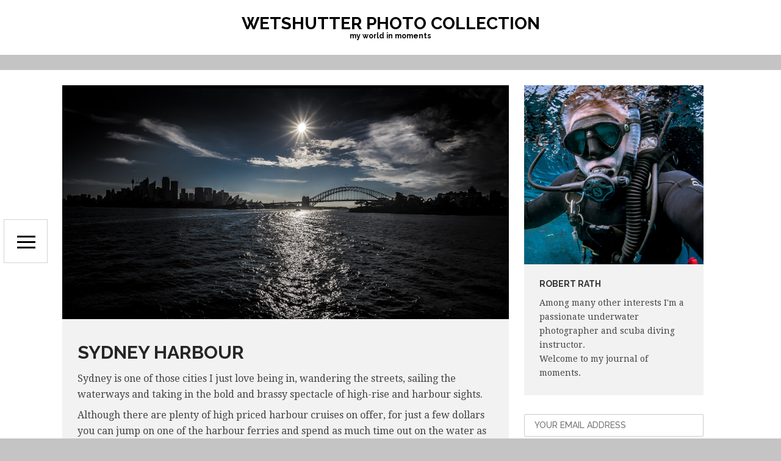

--- FILE ---
content_type: text/html; charset=UTF-8
request_url: https://wetshutter.com/?p=5786
body_size: 12194
content:
<!DOCTYPE html>
<html lang="en-AU" class="no-js">
<head>
	<meta http-equiv="X-UA-Compatible" content="IE=Edge">

	<!-- The quickest way for us to know that JavaScript is turned on --> 	<script type="text/javascript">document.documentElement.className = 'js';
		window.MSIE = false;</script>

	<meta charset="UTF-8">
	<meta name="viewport" content="initial-scale=1.0">

	<link rel="profile" href="http://gmpg.org/xfn/11">
	<link rel="pingback" href="https://wetshutter.com/xmlrpc.php">
	<!--[if lte IE 9]>
	<script type="text/javascript">window.MSIE = true;</script>
	<![endif]-->

	<title>Sydney Harbour &#8211; Wetshutter Photo Collection</title>
<meta name='robots' content='max-image-preview:large' />
	<style>img:is([sizes="auto" i], [sizes^="auto," i]) { contain-intrinsic-size: 3000px 1500px }</style>
	<link rel='dns-prefetch' href='//fonts.googleapis.com' />
<link rel="alternate" type="application/rss+xml" title="Wetshutter Photo Collection &raquo; Feed" href="https://wetshutter.com/?feed=rss2" />
<link rel="alternate" type="application/rss+xml" title="Wetshutter Photo Collection &raquo; Comments Feed" href="https://wetshutter.com/?feed=comments-rss2" />
<link rel="alternate" type="application/rss+xml" title="Wetshutter Photo Collection &raquo; Sydney Harbour Comments Feed" href="https://wetshutter.com/?feed=rss2&#038;p=5786" />
<script type="text/javascript">
/* <![CDATA[ */
window._wpemojiSettings = {"baseUrl":"https:\/\/s.w.org\/images\/core\/emoji\/16.0.1\/72x72\/","ext":".png","svgUrl":"https:\/\/s.w.org\/images\/core\/emoji\/16.0.1\/svg\/","svgExt":".svg","source":{"concatemoji":"https:\/\/wetshutter.com\/wp-includes\/js\/wp-emoji-release.min.js?ver=6.8.3"}};
/*! This file is auto-generated */
!function(s,n){var o,i,e;function c(e){try{var t={supportTests:e,timestamp:(new Date).valueOf()};sessionStorage.setItem(o,JSON.stringify(t))}catch(e){}}function p(e,t,n){e.clearRect(0,0,e.canvas.width,e.canvas.height),e.fillText(t,0,0);var t=new Uint32Array(e.getImageData(0,0,e.canvas.width,e.canvas.height).data),a=(e.clearRect(0,0,e.canvas.width,e.canvas.height),e.fillText(n,0,0),new Uint32Array(e.getImageData(0,0,e.canvas.width,e.canvas.height).data));return t.every(function(e,t){return e===a[t]})}function u(e,t){e.clearRect(0,0,e.canvas.width,e.canvas.height),e.fillText(t,0,0);for(var n=e.getImageData(16,16,1,1),a=0;a<n.data.length;a++)if(0!==n.data[a])return!1;return!0}function f(e,t,n,a){switch(t){case"flag":return n(e,"\ud83c\udff3\ufe0f\u200d\u26a7\ufe0f","\ud83c\udff3\ufe0f\u200b\u26a7\ufe0f")?!1:!n(e,"\ud83c\udde8\ud83c\uddf6","\ud83c\udde8\u200b\ud83c\uddf6")&&!n(e,"\ud83c\udff4\udb40\udc67\udb40\udc62\udb40\udc65\udb40\udc6e\udb40\udc67\udb40\udc7f","\ud83c\udff4\u200b\udb40\udc67\u200b\udb40\udc62\u200b\udb40\udc65\u200b\udb40\udc6e\u200b\udb40\udc67\u200b\udb40\udc7f");case"emoji":return!a(e,"\ud83e\udedf")}return!1}function g(e,t,n,a){var r="undefined"!=typeof WorkerGlobalScope&&self instanceof WorkerGlobalScope?new OffscreenCanvas(300,150):s.createElement("canvas"),o=r.getContext("2d",{willReadFrequently:!0}),i=(o.textBaseline="top",o.font="600 32px Arial",{});return e.forEach(function(e){i[e]=t(o,e,n,a)}),i}function t(e){var t=s.createElement("script");t.src=e,t.defer=!0,s.head.appendChild(t)}"undefined"!=typeof Promise&&(o="wpEmojiSettingsSupports",i=["flag","emoji"],n.supports={everything:!0,everythingExceptFlag:!0},e=new Promise(function(e){s.addEventListener("DOMContentLoaded",e,{once:!0})}),new Promise(function(t){var n=function(){try{var e=JSON.parse(sessionStorage.getItem(o));if("object"==typeof e&&"number"==typeof e.timestamp&&(new Date).valueOf()<e.timestamp+604800&&"object"==typeof e.supportTests)return e.supportTests}catch(e){}return null}();if(!n){if("undefined"!=typeof Worker&&"undefined"!=typeof OffscreenCanvas&&"undefined"!=typeof URL&&URL.createObjectURL&&"undefined"!=typeof Blob)try{var e="postMessage("+g.toString()+"("+[JSON.stringify(i),f.toString(),p.toString(),u.toString()].join(",")+"));",a=new Blob([e],{type:"text/javascript"}),r=new Worker(URL.createObjectURL(a),{name:"wpTestEmojiSupports"});return void(r.onmessage=function(e){c(n=e.data),r.terminate(),t(n)})}catch(e){}c(n=g(i,f,p,u))}t(n)}).then(function(e){for(var t in e)n.supports[t]=e[t],n.supports.everything=n.supports.everything&&n.supports[t],"flag"!==t&&(n.supports.everythingExceptFlag=n.supports.everythingExceptFlag&&n.supports[t]);n.supports.everythingExceptFlag=n.supports.everythingExceptFlag&&!n.supports.flag,n.DOMReady=!1,n.readyCallback=function(){n.DOMReady=!0}}).then(function(){return e}).then(function(){var e;n.supports.everything||(n.readyCallback(),(e=n.source||{}).concatemoji?t(e.concatemoji):e.wpemoji&&e.twemoji&&(t(e.twemoji),t(e.wpemoji)))}))}((window,document),window._wpemojiSettings);
/* ]]> */
</script>
<style id='wp-emoji-styles-inline-css' type='text/css'>

	img.wp-smiley, img.emoji {
		display: inline !important;
		border: none !important;
		box-shadow: none !important;
		height: 1em !important;
		width: 1em !important;
		margin: 0 0.07em !important;
		vertical-align: -0.1em !important;
		background: none !important;
		padding: 0 !important;
	}
</style>
<link rel='stylesheet' id='wp-block-library-css' href='https://wetshutter.com/wp-includes/css/dist/block-library/style.min.css?ver=6.8.3' type='text/css' media='all' />
<style id='classic-theme-styles-inline-css' type='text/css'>
/*! This file is auto-generated */
.wp-block-button__link{color:#fff;background-color:#32373c;border-radius:9999px;box-shadow:none;text-decoration:none;padding:calc(.667em + 2px) calc(1.333em + 2px);font-size:1.125em}.wp-block-file__button{background:#32373c;color:#fff;text-decoration:none}
</style>
<style id='global-styles-inline-css' type='text/css'>
:root{--wp--preset--aspect-ratio--square: 1;--wp--preset--aspect-ratio--4-3: 4/3;--wp--preset--aspect-ratio--3-4: 3/4;--wp--preset--aspect-ratio--3-2: 3/2;--wp--preset--aspect-ratio--2-3: 2/3;--wp--preset--aspect-ratio--16-9: 16/9;--wp--preset--aspect-ratio--9-16: 9/16;--wp--preset--color--black: #000000;--wp--preset--color--cyan-bluish-gray: #abb8c3;--wp--preset--color--white: #ffffff;--wp--preset--color--pale-pink: #f78da7;--wp--preset--color--vivid-red: #cf2e2e;--wp--preset--color--luminous-vivid-orange: #ff6900;--wp--preset--color--luminous-vivid-amber: #fcb900;--wp--preset--color--light-green-cyan: #7bdcb5;--wp--preset--color--vivid-green-cyan: #00d084;--wp--preset--color--pale-cyan-blue: #8ed1fc;--wp--preset--color--vivid-cyan-blue: #0693e3;--wp--preset--color--vivid-purple: #9b51e0;--wp--preset--gradient--vivid-cyan-blue-to-vivid-purple: linear-gradient(135deg,rgba(6,147,227,1) 0%,rgb(155,81,224) 100%);--wp--preset--gradient--light-green-cyan-to-vivid-green-cyan: linear-gradient(135deg,rgb(122,220,180) 0%,rgb(0,208,130) 100%);--wp--preset--gradient--luminous-vivid-amber-to-luminous-vivid-orange: linear-gradient(135deg,rgba(252,185,0,1) 0%,rgba(255,105,0,1) 100%);--wp--preset--gradient--luminous-vivid-orange-to-vivid-red: linear-gradient(135deg,rgba(255,105,0,1) 0%,rgb(207,46,46) 100%);--wp--preset--gradient--very-light-gray-to-cyan-bluish-gray: linear-gradient(135deg,rgb(238,238,238) 0%,rgb(169,184,195) 100%);--wp--preset--gradient--cool-to-warm-spectrum: linear-gradient(135deg,rgb(74,234,220) 0%,rgb(151,120,209) 20%,rgb(207,42,186) 40%,rgb(238,44,130) 60%,rgb(251,105,98) 80%,rgb(254,248,76) 100%);--wp--preset--gradient--blush-light-purple: linear-gradient(135deg,rgb(255,206,236) 0%,rgb(152,150,240) 100%);--wp--preset--gradient--blush-bordeaux: linear-gradient(135deg,rgb(254,205,165) 0%,rgb(254,45,45) 50%,rgb(107,0,62) 100%);--wp--preset--gradient--luminous-dusk: linear-gradient(135deg,rgb(255,203,112) 0%,rgb(199,81,192) 50%,rgb(65,88,208) 100%);--wp--preset--gradient--pale-ocean: linear-gradient(135deg,rgb(255,245,203) 0%,rgb(182,227,212) 50%,rgb(51,167,181) 100%);--wp--preset--gradient--electric-grass: linear-gradient(135deg,rgb(202,248,128) 0%,rgb(113,206,126) 100%);--wp--preset--gradient--midnight: linear-gradient(135deg,rgb(2,3,129) 0%,rgb(40,116,252) 100%);--wp--preset--font-size--small: 13px;--wp--preset--font-size--medium: 20px;--wp--preset--font-size--large: 36px;--wp--preset--font-size--x-large: 42px;--wp--preset--spacing--20: 0.44rem;--wp--preset--spacing--30: 0.67rem;--wp--preset--spacing--40: 1rem;--wp--preset--spacing--50: 1.5rem;--wp--preset--spacing--60: 2.25rem;--wp--preset--spacing--70: 3.38rem;--wp--preset--spacing--80: 5.06rem;--wp--preset--shadow--natural: 6px 6px 9px rgba(0, 0, 0, 0.2);--wp--preset--shadow--deep: 12px 12px 50px rgba(0, 0, 0, 0.4);--wp--preset--shadow--sharp: 6px 6px 0px rgba(0, 0, 0, 0.2);--wp--preset--shadow--outlined: 6px 6px 0px -3px rgba(255, 255, 255, 1), 6px 6px rgba(0, 0, 0, 1);--wp--preset--shadow--crisp: 6px 6px 0px rgba(0, 0, 0, 1);}:where(.is-layout-flex){gap: 0.5em;}:where(.is-layout-grid){gap: 0.5em;}body .is-layout-flex{display: flex;}.is-layout-flex{flex-wrap: wrap;align-items: center;}.is-layout-flex > :is(*, div){margin: 0;}body .is-layout-grid{display: grid;}.is-layout-grid > :is(*, div){margin: 0;}:where(.wp-block-columns.is-layout-flex){gap: 2em;}:where(.wp-block-columns.is-layout-grid){gap: 2em;}:where(.wp-block-post-template.is-layout-flex){gap: 1.25em;}:where(.wp-block-post-template.is-layout-grid){gap: 1.25em;}.has-black-color{color: var(--wp--preset--color--black) !important;}.has-cyan-bluish-gray-color{color: var(--wp--preset--color--cyan-bluish-gray) !important;}.has-white-color{color: var(--wp--preset--color--white) !important;}.has-pale-pink-color{color: var(--wp--preset--color--pale-pink) !important;}.has-vivid-red-color{color: var(--wp--preset--color--vivid-red) !important;}.has-luminous-vivid-orange-color{color: var(--wp--preset--color--luminous-vivid-orange) !important;}.has-luminous-vivid-amber-color{color: var(--wp--preset--color--luminous-vivid-amber) !important;}.has-light-green-cyan-color{color: var(--wp--preset--color--light-green-cyan) !important;}.has-vivid-green-cyan-color{color: var(--wp--preset--color--vivid-green-cyan) !important;}.has-pale-cyan-blue-color{color: var(--wp--preset--color--pale-cyan-blue) !important;}.has-vivid-cyan-blue-color{color: var(--wp--preset--color--vivid-cyan-blue) !important;}.has-vivid-purple-color{color: var(--wp--preset--color--vivid-purple) !important;}.has-black-background-color{background-color: var(--wp--preset--color--black) !important;}.has-cyan-bluish-gray-background-color{background-color: var(--wp--preset--color--cyan-bluish-gray) !important;}.has-white-background-color{background-color: var(--wp--preset--color--white) !important;}.has-pale-pink-background-color{background-color: var(--wp--preset--color--pale-pink) !important;}.has-vivid-red-background-color{background-color: var(--wp--preset--color--vivid-red) !important;}.has-luminous-vivid-orange-background-color{background-color: var(--wp--preset--color--luminous-vivid-orange) !important;}.has-luminous-vivid-amber-background-color{background-color: var(--wp--preset--color--luminous-vivid-amber) !important;}.has-light-green-cyan-background-color{background-color: var(--wp--preset--color--light-green-cyan) !important;}.has-vivid-green-cyan-background-color{background-color: var(--wp--preset--color--vivid-green-cyan) !important;}.has-pale-cyan-blue-background-color{background-color: var(--wp--preset--color--pale-cyan-blue) !important;}.has-vivid-cyan-blue-background-color{background-color: var(--wp--preset--color--vivid-cyan-blue) !important;}.has-vivid-purple-background-color{background-color: var(--wp--preset--color--vivid-purple) !important;}.has-black-border-color{border-color: var(--wp--preset--color--black) !important;}.has-cyan-bluish-gray-border-color{border-color: var(--wp--preset--color--cyan-bluish-gray) !important;}.has-white-border-color{border-color: var(--wp--preset--color--white) !important;}.has-pale-pink-border-color{border-color: var(--wp--preset--color--pale-pink) !important;}.has-vivid-red-border-color{border-color: var(--wp--preset--color--vivid-red) !important;}.has-luminous-vivid-orange-border-color{border-color: var(--wp--preset--color--luminous-vivid-orange) !important;}.has-luminous-vivid-amber-border-color{border-color: var(--wp--preset--color--luminous-vivid-amber) !important;}.has-light-green-cyan-border-color{border-color: var(--wp--preset--color--light-green-cyan) !important;}.has-vivid-green-cyan-border-color{border-color: var(--wp--preset--color--vivid-green-cyan) !important;}.has-pale-cyan-blue-border-color{border-color: var(--wp--preset--color--pale-cyan-blue) !important;}.has-vivid-cyan-blue-border-color{border-color: var(--wp--preset--color--vivid-cyan-blue) !important;}.has-vivid-purple-border-color{border-color: var(--wp--preset--color--vivid-purple) !important;}.has-vivid-cyan-blue-to-vivid-purple-gradient-background{background: var(--wp--preset--gradient--vivid-cyan-blue-to-vivid-purple) !important;}.has-light-green-cyan-to-vivid-green-cyan-gradient-background{background: var(--wp--preset--gradient--light-green-cyan-to-vivid-green-cyan) !important;}.has-luminous-vivid-amber-to-luminous-vivid-orange-gradient-background{background: var(--wp--preset--gradient--luminous-vivid-amber-to-luminous-vivid-orange) !important;}.has-luminous-vivid-orange-to-vivid-red-gradient-background{background: var(--wp--preset--gradient--luminous-vivid-orange-to-vivid-red) !important;}.has-very-light-gray-to-cyan-bluish-gray-gradient-background{background: var(--wp--preset--gradient--very-light-gray-to-cyan-bluish-gray) !important;}.has-cool-to-warm-spectrum-gradient-background{background: var(--wp--preset--gradient--cool-to-warm-spectrum) !important;}.has-blush-light-purple-gradient-background{background: var(--wp--preset--gradient--blush-light-purple) !important;}.has-blush-bordeaux-gradient-background{background: var(--wp--preset--gradient--blush-bordeaux) !important;}.has-luminous-dusk-gradient-background{background: var(--wp--preset--gradient--luminous-dusk) !important;}.has-pale-ocean-gradient-background{background: var(--wp--preset--gradient--pale-ocean) !important;}.has-electric-grass-gradient-background{background: var(--wp--preset--gradient--electric-grass) !important;}.has-midnight-gradient-background{background: var(--wp--preset--gradient--midnight) !important;}.has-small-font-size{font-size: var(--wp--preset--font-size--small) !important;}.has-medium-font-size{font-size: var(--wp--preset--font-size--medium) !important;}.has-large-font-size{font-size: var(--wp--preset--font-size--large) !important;}.has-x-large-font-size{font-size: var(--wp--preset--font-size--x-large) !important;}
:where(.wp-block-post-template.is-layout-flex){gap: 1.25em;}:where(.wp-block-post-template.is-layout-grid){gap: 1.25em;}
:where(.wp-block-columns.is-layout-flex){gap: 2em;}:where(.wp-block-columns.is-layout-grid){gap: 2em;}
:root :where(.wp-block-pullquote){font-size: 1.5em;line-height: 1.6;}
</style>
<link rel='stylesheet' id='redux-extendify-styles-css' href='https://wetshutter.com/wp-content/plugins/redux-framework/redux-core/assets/css/extendify-utilities.css?ver=4.4.10' type='text/css' media='all' />
<link rel='stylesheet' id='contact-form-7-css' href='https://wetshutter.com/wp-content/plugins/contact-form-7/includes/css/styles.css?ver=5.6.3' type='text/css' media='all' />
<link rel='stylesheet' id='responsive-lightbox-swipebox-css' href='https://wetshutter.com/wp-content/plugins/responsive-lightbox/assets/swipebox/swipebox.min.css?ver=1.5.2' type='text/css' media='all' />
<link rel='stylesheet' id='mc4wp-form-themes-css' href='https://wetshutter.com/wp-content/plugins/mailchimp-for-wp/assets/css/form-themes.css?ver=4.9.10' type='text/css' media='all' />
<link rel='stylesheet' id='wordpress-popular-posts-css-css' href='https://wetshutter.com/wp-content/plugins/wordpress-popular-posts/assets/css/wpp.css?ver=6.3.4' type='text/css' media='all' />
<link rel='stylesheet' id='village-style-css' href='https://wetshutter.com/wp-content/themes/watson/build/app.css?ver=6.8.3' type='text/css' media='all' />
<link rel='stylesheet' id='google-fonts-css' href='https://fonts.googleapis.com/css?family=Raleway%3A500%2C600%2C700%7CDroid+Serif%3A400%2C700%2C400italic%2C700italic&#038;ver=6.8.3' type='text/css' media='all' />
<style id='akismet-widget-style-inline-css' type='text/css'>

			.a-stats {
				--akismet-color-mid-green: #357b49;
				--akismet-color-white: #fff;
				--akismet-color-light-grey: #f6f7f7;

				max-width: 350px;
				width: auto;
			}

			.a-stats * {
				all: unset;
				box-sizing: border-box;
			}

			.a-stats strong {
				font-weight: 600;
			}

			.a-stats a.a-stats__link,
			.a-stats a.a-stats__link:visited,
			.a-stats a.a-stats__link:active {
				background: var(--akismet-color-mid-green);
				border: none;
				box-shadow: none;
				border-radius: 8px;
				color: var(--akismet-color-white);
				cursor: pointer;
				display: block;
				font-family: -apple-system, BlinkMacSystemFont, 'Segoe UI', 'Roboto', 'Oxygen-Sans', 'Ubuntu', 'Cantarell', 'Helvetica Neue', sans-serif;
				font-weight: 500;
				padding: 12px;
				text-align: center;
				text-decoration: none;
				transition: all 0.2s ease;
			}

			/* Extra specificity to deal with TwentyTwentyOne focus style */
			.widget .a-stats a.a-stats__link:focus {
				background: var(--akismet-color-mid-green);
				color: var(--akismet-color-white);
				text-decoration: none;
			}

			.a-stats a.a-stats__link:hover {
				filter: brightness(110%);
				box-shadow: 0 4px 12px rgba(0, 0, 0, 0.06), 0 0 2px rgba(0, 0, 0, 0.16);
			}

			.a-stats .count {
				color: var(--akismet-color-white);
				display: block;
				font-size: 1.5em;
				line-height: 1.4;
				padding: 0 13px;
				white-space: nowrap;
			}
		
</style>
<script type="text/javascript" src="https://wetshutter.com/wp-includes/js/jquery/jquery.min.js?ver=3.7.1" id="jquery-core-js"></script>
<script type="text/javascript" src="https://wetshutter.com/wp-includes/js/jquery/jquery-migrate.min.js?ver=3.4.1" id="jquery-migrate-js"></script>
<script type="text/javascript" src="https://wetshutter.com/wp-content/plugins/responsive-lightbox/assets/swipebox/jquery.swipebox.min.js?ver=1.5.2" id="responsive-lightbox-swipebox-js"></script>
<script type="text/javascript" src="https://wetshutter.com/wp-includes/js/underscore.min.js?ver=1.13.7" id="underscore-js"></script>
<script type="text/javascript" src="https://wetshutter.com/wp-content/plugins/responsive-lightbox/assets/infinitescroll/infinite-scroll.pkgd.min.js?ver=4.0.1" id="responsive-lightbox-infinite-scroll-js"></script>
<script type="text/javascript" id="responsive-lightbox-js-before">
/* <![CDATA[ */
var rlArgs = {"script":"swipebox","selector":"lightbox","customEvents":"","activeGalleries":true,"animation":true,"hideCloseButtonOnMobile":false,"removeBarsOnMobile":false,"hideBars":true,"hideBarsDelay":5000,"videoMaxWidth":1080,"useSVG":true,"loopAtEnd":false,"woocommerce_gallery":false,"ajaxurl":"https:\/\/wetshutter.com\/wp-admin\/admin-ajax.php","nonce":"774a5753d5","preview":false,"postId":5786,"scriptExtension":false};
/* ]]> */
</script>
<script type="text/javascript" src="https://wetshutter.com/wp-content/plugins/responsive-lightbox/js/front.js?ver=2.5.2" id="responsive-lightbox-js"></script>
<script type="application/json" id="wpp-json">

{"sampling_active":0,"sampling_rate":100,"ajax_url":"https:\/\/wetshutter.com\/index.php?rest_route=\/wordpress-popular-posts\/v1\/popular-posts","api_url":"https:\/\/wetshutter.com\/index.php?rest_route=\/wordpress-popular-posts","ID":5786,"token":"38bab7299c","lang":0,"debug":0}

</script>
<script type="text/javascript" src="https://wetshutter.com/wp-content/plugins/wordpress-popular-posts/assets/js/wpp.min.js?ver=6.3.4" id="wpp-js-js"></script>
<script type="text/javascript" src="https://wetshutter.com/wp-content/plugins/google-analyticator/external-tracking.min.js?ver=6.5.7" id="ga-external-tracking-js"></script>
<link rel="https://api.w.org/" href="https://wetshutter.com/index.php?rest_route=/" /><link rel="alternate" title="JSON" type="application/json" href="https://wetshutter.com/index.php?rest_route=/wp/v2/posts/5786" /><link rel="EditURI" type="application/rsd+xml" title="RSD" href="https://wetshutter.com/xmlrpc.php?rsd" />
<meta name="generator" content="WordPress 6.8.3" />
<link rel="canonical" href="https://wetshutter.com/?p=5786" />
<link rel='shortlink' href='https://wetshutter.com/?p=5786' />
<link rel="alternate" title="oEmbed (JSON)" type="application/json+oembed" href="https://wetshutter.com/index.php?rest_route=%2Foembed%2F1.0%2Fembed&#038;url=https%3A%2F%2Fwetshutter.com%2F%3Fp%3D5786" />
<meta name="generator" content="Redux 4.4.10" />            <style id="wpp-loading-animation-styles">@-webkit-keyframes bgslide{from{background-position-x:0}to{background-position-x:-200%}}@keyframes bgslide{from{background-position-x:0}to{background-position-x:-200%}}.wpp-widget-placeholder,.wpp-widget-block-placeholder,.wpp-shortcode-placeholder{margin:0 auto;width:60px;height:3px;background:#dd3737;background:linear-gradient(90deg,#dd3737 0%,#571313 10%,#dd3737 100%);background-size:200% auto;border-radius:3px;-webkit-animation:bgslide 1s infinite linear;animation:bgslide 1s infinite linear}</style>
            <style id="village-inline-styles" type="text/css"> /* Styles Generated inline from Theme Options. */ body, .site {background-color: #ffffff;} .pswp__bg {background-color: rgba(0,0,0,0.93);} .site-navigation {background-color: rgba(0,0,0,0.75);} .site-navigation.is-submenu-open {background-color: rgba(3,0,5,0.87);} .site-header {background-color: #ffffff;} .comment-respond, .hentry.post, .hentry.page, .comments-area, .service.hentry, .testimonials.hentry, .simple-image__content {background-color: #f2f2f2;} .hentry.post .entry-footer, .hentry.page .entry-footer {background-color: #ffffff;} .site-sidebar li, .hentry.hentry .entry-footer, .su-row.bordered.resized .su-column {border-color: #ffffff;} </style><style>.mc4wp-checkbox-wp-comment-form{clear:both;width:auto;display:block;position:static}.mc4wp-checkbox-wp-comment-form input{float:none;vertical-align:middle;-webkit-appearance:checkbox;width:auto;max-width:21px;margin:0 6px 0 0;padding:0;position:static;display:inline-block!important}.mc4wp-checkbox-wp-comment-form label{float:none;cursor:pointer;width:auto;margin:0 0 16px;display:block;position:static}</style><style>.mc4wp-checkbox-wp-registration-form{clear:both;width:auto;display:block;position:static}.mc4wp-checkbox-wp-registration-form input{float:none;vertical-align:middle;-webkit-appearance:checkbox;width:auto;max-width:21px;margin:0 6px 0 0;padding:0;position:static;display:inline-block!important}.mc4wp-checkbox-wp-registration-form label{float:none;cursor:pointer;width:auto;margin:0 0 16px;display:block;position:static}</style><style type="text/css">.recentcomments a{display:inline !important;padding:0 !important;margin:0 !important;}</style><style type="text/css" id="custom-background-css">
body.custom-background { background-color: #c4c4c4; }
</style>
	<!-- Google Analytics Tracking by Google Analyticator 6.5.7 -->
<script type="text/javascript">
    var analyticsFileTypes = [];
    var analyticsSnippet = 'enabled';
    var analyticsEventTracking = 'enabled';
</script>
<script type="text/javascript">
	var _gaq = _gaq || [];
  
	_gaq.push(['_setAccount', 'UA-39137603-1']);
    _gaq.push(['_addDevId', 'i9k95']); // Google Analyticator App ID with Google
	_gaq.push(['_trackPageview']);
	  (function(i,s,o,g,r,a,m){i[\'GoogleAnalyticsObject\']=r;i[r]=i[r]||function(){\n  (i[r].q=i[r].q||[]).push(arguments)},i[r].l=1*new Date();a=s.createElement(o),\n  m=s.getElementsByTagName(o)[0];a.async=1;a.src=g;m.parentNode.insertBefore(a,m)\n  })(window,document,\'script\',\'//www.google-analytics.com/analytics.js\',\'ga\');\n\n  ga(\'create\', \'UA-39137603-1\', \'wetshutter.com\');\n  ga(\'send\', \'pageview\');\n\n\n
	(function() {
		var ga = document.createElement('script'); ga.type = 'text/javascript'; ga.async = true;
		                ga.src = ('https:' == document.location.protocol ? 'https://ssl' : 'http://www') + '.google-analytics.com/ga.js';
		                var s = document.getElementsByTagName('script')[0]; s.parentNode.insertBefore(ga, s);
	})();
</script>
</head>
<body class="wp-singular post-template-default single single-post postid-5786 single-format-standard custom-background wp-theme-watson sidebar--enabled metaslider-plugin">

<a class="skip-link screen-reader-text" href="#content">Skip to content</a>

<div id="village-loading" class="site-loading__background">

	<div class="site-loading">

					<!-- BEGIN Logo -->
			<div class="site-title" style="height:px;width:px;" >
									<img src="" alt="Wetshutter Photo Collection" />
							</div>
			<!-- END Logo -->
		
					<div id="village-progress" class="site-loading__progress">
				<div id="village-progress-value" class="site-loading__value"></div>
			</div>
		
	</div>

</div>
<div id="navigation" class="site-navigation">

	<div class="site-navigation--inner">
							<div id="navigation-logo" class="navigation-logo">
				<a class="site-logo" href="https://wetshutter.com"
				   title="Wetshutter Photo Collection" rel="home">
					<img src="https://wetshutter.com/wp-content/uploads/2014/12/footer-logo.png"/>
				</a>
			</div>
				<div id="site-menu" class="menu-watson-demo-menu-container"><ul id="menu-site-menu" class="site-menu"><li id="menu-item-2708" class="menu-item menu-item-type-post_type menu-item-object-page current_page_parent menu-item-2708"><a href="https://wetshutter.com/?page_id=2705">Daily Journal</a></li>
<li id="menu-item-2707" class="menu-item menu-item-type-post_type menu-item-object-page menu-item-2707"><a href="https://wetshutter.com/?page_id=2706">Portfolio</a></li>
<li id="menu-item-2715" class="menu-item menu-item-type-post_type menu-item-object-page menu-item-2715"><a href="https://wetshutter.com/?page_id=2714">About me</a></li>
<li id="menu-item-2717" class="menu-item menu-item-type-post_type menu-item-object-page menu-item-2717"><a href="https://wetshutter.com/?page_id=2716">Contact</a></li>
</ul></div>
	</div>
</div>


<div id="nav-toggle" class="navigation-toggle">
	<i class="open icon ion-navicon"></i>
	<i class="close icon ion-android-close"></i>
</div>

<header id="header" class="site-header"  role="banner">
	<div class="site-branding">
		<h1 class="site-title ">
			<!-- BEGIN Logo -->
			<a class="site-logo" href="https://wetshutter.com"
			   title="Wetshutter Photo Collection" rel="home">
									Wetshutter Photo Collection							</a>
			<!-- END Logo -->
		</h1>
					<h2 class="site-description">my world in moments</h2>
			</div>
	<!-- .site-branding -->
</header>
<!-- #header -->








<div id="page" class="hfeed site">
	<div id="content" class="site-content">



	<div id="primary" class="content-area">
		<main id="main" class="site-main" role="main">

		
			<article id="post-5786" class="post-5786 post type-post status-publish format-standard has-post-thumbnail hentry category-uncategorized tag-boating tag-cityscape tag-ferry tag-landscape tag-manlyferry tag-skyscape tag-sydney tag-sydneyharbour tag-sydneyharbourbridge tag-sydneyoperahouse tag-travel tag-waterways">
		<img width="2048" height="1063" src="https://wetshutter.com/wp-content/uploads/2016/02/1311-_MG_9653.jpg" class="attachment-post-thumbnail size-post-thumbnail wp-post-image" alt="" decoding="async" fetchpriority="high" srcset="https://wetshutter.com/wp-content/uploads/2016/02/1311-_MG_9653.jpg 2048w, https://wetshutter.com/wp-content/uploads/2016/02/1311-_MG_9653-300x156.jpg 300w, https://wetshutter.com/wp-content/uploads/2016/02/1311-_MG_9653-768x399.jpg 768w, https://wetshutter.com/wp-content/uploads/2016/02/1311-_MG_9653-1024x532.jpg 1024w, https://wetshutter.com/wp-content/uploads/2016/02/1311-_MG_9653-75x39.jpg 75w, https://wetshutter.com/wp-content/uploads/2016/02/1311-_MG_9653-520x270.jpg 520w" sizes="(max-width: 2048px) 100vw, 2048px" />
	<div class="hentry__inner">
		<header class="entry-header">
			<h1 class="entry-title"><a href="https://wetshutter.com/?p=5786" rel="bookmark">Sydney Harbour</a></h1>		</header>
		<!-- .entry-header -->

		<div class="entry-content">
			
			<p>Sydney is one of those cities I just love being in, wandering the streets, sailing the waterways and taking in the bold and brassy spectacle of high-rise and harbour sights.</p>
<p>Although there are plenty of high priced harbour cruises on offer, for just a few dollars you can jump on one of the harbour ferries and spend as much time out on the water as you like.</p>
<p>The Manly Ferry is my favorite with over an hour on the water (return trip) with fantastic views of the Sydney Opera House, the Sydney Harbour Bridge, yachts at play, views out through the heads and of course all those million dollar properties vying for waterfront views along the way.</p>
<p>It&#8217;s kind of amusing watching the local commuters treat the Sydney Harbour Ferries just like a bus service as they sit inside, reading their papers (yes some still do) or engrossed in their devices missing all that wonder passing by.</p>
<p><em>Photo: Robert Rath, &#8216;Sydney Harbour&#8217;, 1/5000s f/13 ISO160 15mm</em></p>

						
		</div>
		<!-- .entry-content -->
	</div>


		<footer class="entry-footer js__entry-footer">
			


<div class="meta__row meta__row--first" ><i class="icon ion-ios-clock"></i>
				<div class="js__meta__toggle meta__toggle">
					<i class="icon open ion-chevron-down"></i>
					<i class="icon close ion-chevron-up"></i>
				</div>
				<span class="posted-on"><a href="https://wetshutter.com/?p=5786" rel="bookmark"><time class="entry-date published updated" datetime="2016-02-01T15:58:31+10:30">February 1, 2016</time></a></span></div><div class="meta__row" ><i class="icon ion-pricetag"></i><span class="tags-links"><a href="https://wetshutter.com/?tag=boating" rel="tag">boating</a> / <a href="https://wetshutter.com/?tag=cityscape" rel="tag">cityscape</a> / <a href="https://wetshutter.com/?tag=ferry" rel="tag">ferry</a> / <a href="https://wetshutter.com/?tag=landscape" rel="tag">landscape</a> / <a href="https://wetshutter.com/?tag=manlyferry" rel="tag">manlyferry</a> / <a href="https://wetshutter.com/?tag=skyscape" rel="tag">skyscape</a> / <a href="https://wetshutter.com/?tag=sydney" rel="tag">sydney</a> / <a href="https://wetshutter.com/?tag=sydneyharbour" rel="tag">sydneyharbour</a> / <a href="https://wetshutter.com/?tag=sydneyharbourbridge" rel="tag">sydneyharbourbridge</a> / <a href="https://wetshutter.com/?tag=sydneyoperahouse" rel="tag">sydneyoperahouse</a> / <a href="https://wetshutter.com/?tag=travel" rel="tag">Travel</a> / <a href="https://wetshutter.com/?tag=waterways" rel="tag">waterways</a></span></div>

		</footer>
		<!-- .entry-footer -->



</article><!-- #post-## -->

			

	


	<div id="respond" class="comment-respond">
		<h3 id="reply-title" class="comment-reply-title">Leave a Reply <small><a rel="nofollow" id="cancel-comment-reply-link" href="/?p=5786#respond" style="display:none;">Cancel reply</a></small></h3><form action="https://wetshutter.com/wp-comments-post.php" method="post" id="commentform" class="comment-form"><p class="comment-notes"><span id="email-notes">Your email address will not be published.</span> <span class="required-field-message">Required fields are marked <span class="required">*</span></span></p><p class="comment-form-comment"><textarea id="comment" name="comment" autocomplete="off" placeholder="Comment" cols="45" rows="8" aria-required="true"></textarea></p><p class="comment-form-author comment-field"><input required="required" id="author" name="author" type="text" value="" size="30" aria-required="true" placeholder="Name"/><span class="required">*</span></p>
<p class="comment-form-email comment-field"><input required="required" id="email" name="email" type="email" value="" size="30" aria-required="true" placeholder="Email"/><span class="required">*</span></p>
<p class="comment-form-url comment-field"><input id="url" name="url" placeholder="Your Site URL" type="url" value="" size="30"/></p>
<!-- Mailchimp for WordPress v4.9.10 - https://www.mc4wp.com/ --><input type="hidden" name="_mc4wp_subscribe_wp-comment-form" value="0" /><p class="mc4wp-checkbox mc4wp-checkbox-wp-comment-form " ><label><input type="checkbox" name="_mc4wp_subscribe_wp-comment-form" value="1" checked="checked"  /><span>Sign me up for my latest images!</span></label></p><!-- / Mailchimp for WordPress --><p class="form-submit"><input name="submit" type="submit" id="submit" class="submit" value="Comment" /> <input type='hidden' name='comment_post_ID' value='5786' id='comment_post_ID' />
<input type='hidden' name='comment_parent' id='comment_parent' value='0' />
</p><p style="display: none;"><input type="hidden" id="akismet_comment_nonce" name="akismet_comment_nonce" value="e90b1bac87" /></p><p style="display: none !important;" class="akismet-fields-container" data-prefix="ak_"><label>&#916;<textarea name="ak_hp_textarea" cols="45" rows="8" maxlength="100"></textarea></label><input type="hidden" id="ak_js_1" name="ak_js" value="36"/><script>document.getElementById( "ak_js_1" ).setAttribute( "value", ( new Date() ).getTime() );</script></p></form>	</div><!-- #respond -->
	<p class="akismet_comment_form_privacy_notice">This site uses Akismet to reduce spam. <a href="https://akismet.com/privacy/" target="_blank" rel="nofollow noopener">Learn how your comment data is processed.</a></p>
		
		</main><!-- #main -->
	</div><!-- #primary -->


<div id="secondary" class="site-sidebar" role="complementary">
	<aside id="simpleimage-2" class="widget widget_simpleimage">
    <p class="simple-image">
        <a href="/?page_id=2714"><img width="520" height="520" src="https://wetshutter.com/wp-content/uploads/2015/01/MG_2033-700x700.jpg" class="attachment-portfolio_masonry size-portfolio_masonry" alt="" decoding="async" loading="lazy" srcset="https://wetshutter.com/wp-content/uploads/2015/01/MG_2033-700x700.jpg 700w, https://wetshutter.com/wp-content/uploads/2015/01/MG_2033-150x150.jpg 150w, https://wetshutter.com/wp-content/uploads/2015/01/MG_2033-300x300.jpg 300w, https://wetshutter.com/wp-content/uploads/2015/01/MG_2033-1024x1024.jpg 1024w, https://wetshutter.com/wp-content/uploads/2015/01/MG_2033-75x75.jpg 75w, https://wetshutter.com/wp-content/uploads/2015/01/MG_2033.jpg 2048w" sizes="auto, (max-width: 520px) 100vw, 520px" /></a>    </p>

    <div class="simple-image__content">
<h1 class="widget-title">Robert Rath</h1>
<p>Among many other interests I'm a passionate underwater photographer and scuba diving instructor. </p>
<p>Welcome to my journal of moments.</p>

    </div>
</aside><aside id="mc4wp_form_widget-4" class="widget widget_mc4wp_form_widget"><script>(function() {
	window.mc4wp = window.mc4wp || {
		listeners: [],
		forms: {
			on: function(evt, cb) {
				window.mc4wp.listeners.push(
					{
						event   : evt,
						callback: cb
					}
				);
			}
		}
	}
})();
</script><!-- Mailchimp for WordPress v4.9.10 - https://wordpress.org/plugins/mailchimp-for-wp/ --><form id="mc4wp-form-1" class="mc4wp-form mc4wp-form-5565 mc4wp-form-theme mc4wp-form-theme-dark" method="post" data-id="5565" data-name="Default sign-up form" ><div class="mc4wp-form-fields"><p>
	<label for="mc4wp_email"></label>
	<input type="email" id="mc4wp_email" name="EMAIL" placeholder="Your email address" required /><input value="subscribe" type="submit"></p></div><label style="display: none !important;">Leave this field empty if you're human: <input type="text" name="_mc4wp_honeypot" value="" tabindex="-1" autocomplete="off" /></label><input type="hidden" name="_mc4wp_timestamp" value="1769385468" /><input type="hidden" name="_mc4wp_form_id" value="5565" /><input type="hidden" name="_mc4wp_form_element_id" value="mc4wp-form-1" /><div class="mc4wp-response"></div></form><!-- / Mailchimp for WordPress Plugin --></aside><aside id="search-2" class="widget widget_search"><form role="search" method="get" class="search-form" action="https://wetshutter.com/">
	<span class="screen-reader-text">Search for:</span>
	<input type="search" class="search-field" placeholder="Search …" value="" name="s" title="Search for:" />
	<button type="submit" class="search-submit"><i class="icon ion-search"></i></button>
</form></aside>
		<aside id="recent-posts-2" class="widget widget_recent_entries">
		<h1 class="widget-title">Recent Posts</h1>
		<ul>
											<li>
					<a href="https://wetshutter.com/?p=9779">Dahlias in My Garden</a>
									</li>
											<li>
					<a href="https://wetshutter.com/?p=9775">The Edible Gardener</a>
									</li>
											<li>
					<a href="https://wetshutter.com/?p=9771">Home Away from Home</a>
									</li>
											<li>
					<a href="https://wetshutter.com/?p=9768">The White Deer of Mallow Christmas</a>
									</li>
											<li>
					<a href="https://wetshutter.com/?p=9764">Moments of Gratitude</a>
									</li>
					</ul>

		</aside><aside id="recent-comments-2" class="widget widget_recent_comments"><h1 class="widget-title">Recent Comments</h1><ul id="recentcomments"><li class="recentcomments"><span class="comment-author-link">Gavin</span> on <a href="https://wetshutter.com/?p=9704#comment-46396">Whale Belly</a></li><li class="recentcomments"><span class="comment-author-link">Gav</span> on <a href="https://wetshutter.com/?p=9503#comment-45593">Diving the Gloom</a></li><li class="recentcomments"><span class="comment-author-link">Gav</span> on <a href="https://wetshutter.com/?p=9469#comment-45530">A Backside to Admire</a></li><li class="recentcomments"><span class="comment-author-link">Gav</span> on <a href="https://wetshutter.com/?p=9458#comment-45524">The Rock</a></li><li class="recentcomments"><span class="comment-author-link">Gav</span> on <a href="https://wetshutter.com/?p=9438#comment-45503">So Long and Thanks for All The Fish</a></li></ul></aside><aside id="archives-2" class="widget widget_archive"><h1 class="widget-title">Archives</h1>
			<ul>
					<li><a href='https://wetshutter.com/?m=202601'>January 2026</a></li>
	<li><a href='https://wetshutter.com/?m=202512'>December 2025</a></li>
	<li><a href='https://wetshutter.com/?m=202511'>November 2025</a></li>
	<li><a href='https://wetshutter.com/?m=202510'>October 2025</a></li>
	<li><a href='https://wetshutter.com/?m=202509'>September 2025</a></li>
	<li><a href='https://wetshutter.com/?m=202508'>August 2025</a></li>
	<li><a href='https://wetshutter.com/?m=202507'>July 2025</a></li>
	<li><a href='https://wetshutter.com/?m=202504'>April 2025</a></li>
	<li><a href='https://wetshutter.com/?m=202503'>March 2025</a></li>
	<li><a href='https://wetshutter.com/?m=202502'>February 2025</a></li>
	<li><a href='https://wetshutter.com/?m=202501'>January 2025</a></li>
	<li><a href='https://wetshutter.com/?m=202412'>December 2024</a></li>
	<li><a href='https://wetshutter.com/?m=202411'>November 2024</a></li>
	<li><a href='https://wetshutter.com/?m=202410'>October 2024</a></li>
	<li><a href='https://wetshutter.com/?m=202409'>September 2024</a></li>
	<li><a href='https://wetshutter.com/?m=202408'>August 2024</a></li>
	<li><a href='https://wetshutter.com/?m=202407'>July 2024</a></li>
	<li><a href='https://wetshutter.com/?m=202406'>June 2024</a></li>
	<li><a href='https://wetshutter.com/?m=202405'>May 2024</a></li>
	<li><a href='https://wetshutter.com/?m=202404'>April 2024</a></li>
	<li><a href='https://wetshutter.com/?m=202403'>March 2024</a></li>
	<li><a href='https://wetshutter.com/?m=202402'>February 2024</a></li>
	<li><a href='https://wetshutter.com/?m=202401'>January 2024</a></li>
	<li><a href='https://wetshutter.com/?m=202312'>December 2023</a></li>
	<li><a href='https://wetshutter.com/?m=202311'>November 2023</a></li>
	<li><a href='https://wetshutter.com/?m=202310'>October 2023</a></li>
	<li><a href='https://wetshutter.com/?m=202309'>September 2023</a></li>
	<li><a href='https://wetshutter.com/?m=202307'>July 2023</a></li>
	<li><a href='https://wetshutter.com/?m=202305'>May 2023</a></li>
	<li><a href='https://wetshutter.com/?m=202304'>April 2023</a></li>
	<li><a href='https://wetshutter.com/?m=202303'>March 2023</a></li>
	<li><a href='https://wetshutter.com/?m=202302'>February 2023</a></li>
	<li><a href='https://wetshutter.com/?m=202301'>January 2023</a></li>
	<li><a href='https://wetshutter.com/?m=202212'>December 2022</a></li>
	<li><a href='https://wetshutter.com/?m=202211'>November 2022</a></li>
	<li><a href='https://wetshutter.com/?m=202209'>September 2022</a></li>
	<li><a href='https://wetshutter.com/?m=202208'>August 2022</a></li>
	<li><a href='https://wetshutter.com/?m=202207'>July 2022</a></li>
	<li><a href='https://wetshutter.com/?m=202206'>June 2022</a></li>
	<li><a href='https://wetshutter.com/?m=202205'>May 2022</a></li>
	<li><a href='https://wetshutter.com/?m=202204'>April 2022</a></li>
	<li><a href='https://wetshutter.com/?m=202201'>January 2022</a></li>
	<li><a href='https://wetshutter.com/?m=202112'>December 2021</a></li>
	<li><a href='https://wetshutter.com/?m=202111'>November 2021</a></li>
	<li><a href='https://wetshutter.com/?m=202108'>August 2021</a></li>
	<li><a href='https://wetshutter.com/?m=202107'>July 2021</a></li>
	<li><a href='https://wetshutter.com/?m=202106'>June 2021</a></li>
	<li><a href='https://wetshutter.com/?m=202103'>March 2021</a></li>
	<li><a href='https://wetshutter.com/?m=202102'>February 2021</a></li>
	<li><a href='https://wetshutter.com/?m=202101'>January 2021</a></li>
	<li><a href='https://wetshutter.com/?m=202012'>December 2020</a></li>
	<li><a href='https://wetshutter.com/?m=202011'>November 2020</a></li>
	<li><a href='https://wetshutter.com/?m=202010'>October 2020</a></li>
	<li><a href='https://wetshutter.com/?m=202008'>August 2020</a></li>
	<li><a href='https://wetshutter.com/?m=202007'>July 2020</a></li>
	<li><a href='https://wetshutter.com/?m=202006'>June 2020</a></li>
	<li><a href='https://wetshutter.com/?m=202005'>May 2020</a></li>
	<li><a href='https://wetshutter.com/?m=202004'>April 2020</a></li>
	<li><a href='https://wetshutter.com/?m=202003'>March 2020</a></li>
	<li><a href='https://wetshutter.com/?m=202002'>February 2020</a></li>
	<li><a href='https://wetshutter.com/?m=202001'>January 2020</a></li>
	<li><a href='https://wetshutter.com/?m=201903'>March 2019</a></li>
	<li><a href='https://wetshutter.com/?m=201902'>February 2019</a></li>
	<li><a href='https://wetshutter.com/?m=201901'>January 2019</a></li>
	<li><a href='https://wetshutter.com/?m=201812'>December 2018</a></li>
	<li><a href='https://wetshutter.com/?m=201811'>November 2018</a></li>
	<li><a href='https://wetshutter.com/?m=201810'>October 2018</a></li>
	<li><a href='https://wetshutter.com/?m=201809'>September 2018</a></li>
	<li><a href='https://wetshutter.com/?m=201808'>August 2018</a></li>
	<li><a href='https://wetshutter.com/?m=201807'>July 2018</a></li>
	<li><a href='https://wetshutter.com/?m=201806'>June 2018</a></li>
	<li><a href='https://wetshutter.com/?m=201805'>May 2018</a></li>
	<li><a href='https://wetshutter.com/?m=201804'>April 2018</a></li>
	<li><a href='https://wetshutter.com/?m=201802'>February 2018</a></li>
	<li><a href='https://wetshutter.com/?m=201801'>January 2018</a></li>
	<li><a href='https://wetshutter.com/?m=201712'>December 2017</a></li>
	<li><a href='https://wetshutter.com/?m=201711'>November 2017</a></li>
	<li><a href='https://wetshutter.com/?m=201710'>October 2017</a></li>
	<li><a href='https://wetshutter.com/?m=201709'>September 2017</a></li>
	<li><a href='https://wetshutter.com/?m=201707'>July 2017</a></li>
	<li><a href='https://wetshutter.com/?m=201706'>June 2017</a></li>
	<li><a href='https://wetshutter.com/?m=201705'>May 2017</a></li>
	<li><a href='https://wetshutter.com/?m=201704'>April 2017</a></li>
	<li><a href='https://wetshutter.com/?m=201703'>March 2017</a></li>
	<li><a href='https://wetshutter.com/?m=201702'>February 2017</a></li>
	<li><a href='https://wetshutter.com/?m=201701'>January 2017</a></li>
	<li><a href='https://wetshutter.com/?m=201612'>December 2016</a></li>
	<li><a href='https://wetshutter.com/?m=201611'>November 2016</a></li>
	<li><a href='https://wetshutter.com/?m=201610'>October 2016</a></li>
	<li><a href='https://wetshutter.com/?m=201609'>September 2016</a></li>
	<li><a href='https://wetshutter.com/?m=201608'>August 2016</a></li>
	<li><a href='https://wetshutter.com/?m=201607'>July 2016</a></li>
	<li><a href='https://wetshutter.com/?m=201606'>June 2016</a></li>
	<li><a href='https://wetshutter.com/?m=201605'>May 2016</a></li>
	<li><a href='https://wetshutter.com/?m=201604'>April 2016</a></li>
	<li><a href='https://wetshutter.com/?m=201603'>March 2016</a></li>
	<li><a href='https://wetshutter.com/?m=201602'>February 2016</a></li>
	<li><a href='https://wetshutter.com/?m=201601'>January 2016</a></li>
	<li><a href='https://wetshutter.com/?m=201512'>December 2015</a></li>
	<li><a href='https://wetshutter.com/?m=201511'>November 2015</a></li>
	<li><a href='https://wetshutter.com/?m=201510'>October 2015</a></li>
	<li><a href='https://wetshutter.com/?m=201509'>September 2015</a></li>
	<li><a href='https://wetshutter.com/?m=201508'>August 2015</a></li>
	<li><a href='https://wetshutter.com/?m=201507'>July 2015</a></li>
	<li><a href='https://wetshutter.com/?m=201506'>June 2015</a></li>
	<li><a href='https://wetshutter.com/?m=201505'>May 2015</a></li>
	<li><a href='https://wetshutter.com/?m=201504'>April 2015</a></li>
	<li><a href='https://wetshutter.com/?m=201503'>March 2015</a></li>
	<li><a href='https://wetshutter.com/?m=201502'>February 2015</a></li>
	<li><a href='https://wetshutter.com/?m=201501'>January 2015</a></li>
	<li><a href='https://wetshutter.com/?m=201409'>September 2014</a></li>
	<li><a href='https://wetshutter.com/?m=201408'>August 2014</a></li>
	<li><a href='https://wetshutter.com/?m=201407'>July 2014</a></li>
	<li><a href='https://wetshutter.com/?m=201406'>June 2014</a></li>
	<li><a href='https://wetshutter.com/?m=201405'>May 2014</a></li>
	<li><a href='https://wetshutter.com/?m=201404'>April 2014</a></li>
	<li><a href='https://wetshutter.com/?m=201403'>March 2014</a></li>
	<li><a href='https://wetshutter.com/?m=201402'>February 2014</a></li>
	<li><a href='https://wetshutter.com/?m=201401'>January 2014</a></li>
	<li><a href='https://wetshutter.com/?m=201312'>December 2013</a></li>
	<li><a href='https://wetshutter.com/?m=201311'>November 2013</a></li>
	<li><a href='https://wetshutter.com/?m=201310'>October 2013</a></li>
	<li><a href='https://wetshutter.com/?m=201309'>September 2013</a></li>
	<li><a href='https://wetshutter.com/?m=201308'>August 2013</a></li>
	<li><a href='https://wetshutter.com/?m=201307'>July 2013</a></li>
	<li><a href='https://wetshutter.com/?m=201306'>June 2013</a></li>
	<li><a href='https://wetshutter.com/?m=201305'>May 2013</a></li>
	<li><a href='https://wetshutter.com/?m=201304'>April 2013</a></li>
	<li><a href='https://wetshutter.com/?m=201303'>March 2013</a></li>
	<li><a href='https://wetshutter.com/?m=201302'>February 2013</a></li>
	<li><a href='https://wetshutter.com/?m=201301'>January 2013</a></li>
	<li><a href='https://wetshutter.com/?m=201212'>December 2012</a></li>
	<li><a href='https://wetshutter.com/?m=201202'>February 2012</a></li>
	<li><a href='https://wetshutter.com/?m=201201'>January 2012</a></li>
			</ul>

			</aside><aside id="categories-2" class="widget widget_categories"><h1 class="widget-title">Categories</h1>
			<ul>
					<li class="cat-item cat-item-1"><a href="https://wetshutter.com/?cat=1">Uncategorized</a>
</li>
			</ul>

			</aside><aside id="meta-2" class="widget widget_meta"><h1 class="widget-title">Meta</h1>
		<ul>
						<li><a href="https://wetshutter.com/wp-login.php">Log in</a></li>
			<li><a href="https://wetshutter.com/?feed=rss2">Entries feed</a></li>
			<li><a href="https://wetshutter.com/?feed=comments-rss2">Comments feed</a></li>

			<li><a href="https://wordpress.org/">WordPress.org</a></li>
		</ul>

		</aside></div><!-- #secondary -->

	</div><!-- #content -->

	<footer id="footer" class="site-footer" role="contentinfo">
		<div class="site-footer__inner">
			<div class="site-title">
				<!-- BEGIN Logo -->
				<a class="site-logo" href="https://wetshutter.com" title="Wetshutter Photo Collection" rel="home">
											<img src="https://wetshutter.com/wp-content/uploads/2014/12/footer-logo.png" alt="Wetshutter Photo Collection" />
									</a>
				<!-- END Logo -->
			</div>

			<div class="site-info">
				2026 Robert Rath. All rights reserved.			</div><!-- .site-info -->
		</div>
	</footer><!-- #colophon -->
	
</div><!-- #page -->


<script>(function() {function maybePrefixUrlField () {
  const value = this.value.trim()
  if (value !== '' && value.indexOf('http') !== 0) {
    this.value = 'http://' + value
  }
}

const urlFields = document.querySelectorAll('.mc4wp-form input[type="url"]')
for (let j = 0; j < urlFields.length; j++) {
  urlFields[j].addEventListener('blur', maybePrefixUrlField)
}
})();</script><script type="text/javascript" src="https://wetshutter.com/wp-content/plugins/contact-form-7/includes/swv/js/index.js?ver=5.6.3" id="swv-js"></script>
<script type="text/javascript" id="contact-form-7-js-extra">
/* <![CDATA[ */
var wpcf7 = {"api":{"root":"https:\/\/wetshutter.com\/index.php?rest_route=\/","namespace":"contact-form-7\/v1"}};
/* ]]> */
</script>
<script type="text/javascript" src="https://wetshutter.com/wp-content/plugins/contact-form-7/includes/js/index.js?ver=5.6.3" id="contact-form-7-js"></script>
<script type="text/javascript" src="https://wetshutter.com/wp-includes/js/comment-reply.min.js?ver=6.8.3" id="comment-reply-js" async="async" data-wp-strategy="async"></script>
<script type="text/javascript" src="https://wetshutter.com/wp-content/themes/watson/build/libs.js" id="village-libs-js"></script>
<script type="text/javascript" id="village-app-js-extra">
/* <![CDATA[ */
var __VILLAGE_VARS = {"config":{"testimonials":{"speed":5000},"gallery":{"sharing":true,"enable":true},"progress":{"enable":true,"bar_enable":true,"threshold":16},"kenburns":{"disable_touch":false}},"wp":{"isMobile":false}};
/* ]]> */
</script>
<script type="text/javascript" src="https://wetshutter.com/wp-content/themes/watson/build/app.js" id="village-app-js"></script>
<script defer type="text/javascript" src="https://wetshutter.com/wp-content/plugins/akismet/_inc/akismet-frontend.js?ver=1751821562" id="akismet-frontend-js"></script>
<script type="text/javascript" defer src="https://wetshutter.com/wp-content/plugins/mailchimp-for-wp/assets/js/forms.js?ver=4.9.10" id="mc4wp-forms-api-js"></script>
</body>
</html>


--- FILE ---
content_type: application/javascript
request_url: https://wetshutter.com/wp-content/themes/watson/build/app.js
body_size: 6171
content:
(function(){"use strict";var e,t,n,i;e=jQuery,t=e.q,i={},n=window.wp.hooks,function(){var t;null==window.MSIE&&(window.MSIE=!1),t={gallery:{enable:!0,sharing:!0},progress:{enable:!0,bar_enable:!0},kenburns:{disable_touch:!1},testimonials:{speed:5e3}},i.config=e.extend(!0,{},t,__VILLAGE_VARS.config),e(document).ready(function(){return n.doAction("theme.ready")}),i.is={iOS:!1},null==navigator.userAgent||window.MSStream||(i.is.iOS=/iPad|iPhone|iPod/.test(navigator.userAgent)),window.Watson=i}.call(this),function(){i.Util={delay:function(e,t){return _.delay(t,e)}},i.key={SPACE:32,ENTER:13,SHIFT:16,CTRL:17,ALT:18,LEFT:37,UP:38,RIGHT:39,DOWN:40,PAGE_UP:33,PAGE_DOWN:34,HOME:36,END:35,INSERT:45,DELETE:46,ESCAPE:27,PAUSE:19},e.fn.tallestElement=function(){var t,n,i;return n=0,i=!1,t=e(this),t.each(function(t,o){var r,a;return r=e(this),a=r.css("height"),r.css("height","auto"),r.height()>n&&(i=t,n=r.height()),a>0?r.css("height",a):r.css("height","")}),i!==!1?t.eq(i):this},e.fn.shortestElement=function(){var t,n,i;return n=!1,i=!1,t=e(this),t.each(function(t,o){var r,a,s;return r=e(o),s=r.css("height"),r.css("height","auto"),a=r.height(),n>a&&(i=t,n=a),n===!1&&(n=a),s>0?r.css("height",s):r.css("height","")}),i!==!1?t.eq(i):this}}.call(this),function(){var t,o,r,a;i.win={width:0,height:0,max_scroll:-1},o=e(window),t=e(document),r=function(){return{width:o.width(),height:o.height(),max_scroll:t.height()-o.height()}},a=function(){var e,t,o;e=r(),JSON.stringify(e)!==JSON.stringify(i.win)&&(t=!0,o=Math.abs(i.win.height-e.height),o>0&&100>o&&(t=!1),i.win=e,n.applyFilters("theme.trigger_resize",t)===!0&&(n.doAction("theme.resized"),n.doAction("theme.ror")))},a(),i.set_window_size=_.debounce(a,100),e(window).on("resize orientationchange",i.set_window_size),n.addAction("theme.ready",i.set_window_size,5)}.call(this),function(){"undefined"!=typeof MSIE&&null!==MSIE&&MSIE===!0&&n.addAction("theme.ready",function(){return e("input, textarea").placeholder()}),t(".wpcf7-form").length>0&&n.addAction("theme.init",function(){return t(".wpcf7-form").removeAttr("novalidate"),t(".wpcf7-validates-as-required").attr("required","required")})}.call(this),function(){var o;o=function(){return t(".su-row.bordered").each(function(t,n){var o,r,a;return r=e(this),r.removeClass("resized"),o=r.find(".su-column"),o.css("height",""),i.win.width<=768?void 0:(a=o.tallestElement(),1===a.length?(r.addClass("resized"),o.height(a.outerHeight(!0))):void 0)})},n.addAction("theme.init",o),n.addAction("theme.resized",o)}.call(this),function(){var e;0!==t(".content-area--error").length&&(e=function(){return t(".content-area").css({height:.8*i.win.height,width:.8*i.win.width})},n.addAction("theme.ready",e),n.addAction("theme.resized",e))}.call(this),function(){var o,r,a,s,l,u,c,d,p,f,h,m,g=function(e,t){return function(){return e.apply(t,arguments)}};0!==t("#kenburns").length&&(t("body").addClass("js__kenburns"),a=function(){function i(t){this.prev=g(this.prev,this),this.next=g(this.next,this),this.start_kenburns=g(this.start_kenburns,this),this.start_slide=g(this.start_slide,this),this.settings=n.applyFilters("theme.kenburns",t),this.index={curr:0,prev:0},this.$current=!1,this.$previous=!1,this.$stage=e(".kenburns-stage"),this._autoplay=!0,this.settings.options.complete=function(e){return function(){return e._autoplay?n.doAction("kenburns.autoplay"):void 0}}(this),n.addAction("kenburns.autoplay",this.next,25)}return i.prototype.start_slide=function(e){var i,o,r;return e>s&&(e=0),0>e&&(e=s),n.doAction("kenburns.open",e),t("#kenburns img").css("z-index",499),r=this.index.curr!==e,this.index.prev=this.index.curr,this.index.curr=e,i=t("#kenburns img").eq(this.index.curr),o=t("#kenburns img").eq(this.index.prev),this.$current=i,this.$previous=o,i.css("z-index",510),r?(i.css("opacity",0),o.css("z-index",505),this.reset(),i.velocity("fadeIn",300,this.start_kenburns)):this.start_kenburns(this.index.curr)},i.prototype.start_kenburns=function(){var e;return e=n.applyFilters("kenburns.start_slide",this.settings),t(".kenburns-stage").velocity(e)},i.prototype.toggle_autoplay=function(){return this._autoplay=!this._autoplay,this._autoplay===!0&&this.start_slide(this.index.curr),this._autoplay},i.prototype.next=function(){return this.$current.velocity("stop",!0),this.start_slide(this.index.curr+1)},i.prototype.prev=function(){return this.$current.velocity("stop",!0),this.start_slide(this.index.curr-1)},i.prototype.reset=function(){return this.$stage.velocity("stop",!0),e.Velocity.hook(this.$stage,"scaleX",1),e.Velocity.hook(this.$stage,"scaleY",1),e.Velocity.hook(this.$stage,"rotateX","0deg"),e.Velocity.hook(this.$stage,"rotateY","0deg")},i}(),r={},o=t("#kenburns img"),0!==o.length&&(p=0,f=0,u=t("#kenburns").data("kb_height")||.7,c=t("#kenburns").data("kb_max"),d=c,h=function(){var e;return e=t("#header").outerHeight(),t("#kenburns").css("margin-top",e),t(".kenburns-wrapper").css("top",e)},m=function(){var e,n,r;return n=i.win.height*u,t("#kenburns-spacer, .kenburns-wrapper").css({width:i.win.width,height:_.min([d,n])}),h(),o.width(i.win.width),e=o.shortestElement().height(),r=[e,d,n].filter(function(e){return e>0}),p=_.min(r),f=1.02*(p+25),t("#kenburns-spacer, .kenburns-wrapper").css("height",p)},n.addAction("theme.resized",m),t("#kenburns").imagesLoaded(function(){var e,n,o,s;m(),s=t("#kenburns").data("scale"),o=t("#kenburns").data("rotate"),e=t("#kenburns").data("duration"),Modernizr.touch&&i.config.kenburns.disable_touch&&(s=1,o=0),n={properties:{scaleX:s,scaleY:s,rotateX:o,rotateY:o},options:{duration:e,easing:"easeInOutSine",loop:t("#kenburns img").length>1?1:!0}},r=new a(n),r.start_slide(0),window.Ken=r}),s=t("#kenburns img").length-1,t("#kenburns-controls .max-slide").text(t("#kenburns img").length),n.addAction("kenburns.open",function(e){return t("#kenburns-controls .current-slide").text(e+1)}),t("#kenburns-controls .icon").on("click",function(t){var n;n=e(this).data("navigate"),null!=r[n]&&(t.preventDefault(),r[n]())}),t(".kenburns-wrapper").addClass("is-fixed"),t("#header").addClass("is-sticky"),l=!0,n.addAction("theme.rAF",function(e){!l&&f>e&&(t("#header").addClass("is-sticky"),l=!0),l&&e>=f&&(t("#header").removeClass("is-sticky"),l=!1)})))}.call(this),function(){var t,o,r;t=!1,o=function(){var o,r;return o=e(".js__masonry"),0!==o.length&&e(".masonry-sizer").length>0?(r=".masonry-sizer",t===!1?(o.masonry({itemSelector:".portfolio-item",columnWidth:r,gutter:0}),t=!0,o.imagesLoaded(function(){return o.masonry("layout")}),o.masonry("on","layoutComplete",function(){return i.win.max_scroll=e(document).height()-e(window).height(),n.doAction("masonry.ready")})):void 0):void 0},r=function(){return t?e(".js__masonry").masonry("layout"):void 0},n.addAction("theme.init",o,50),n.addAction("masonry.reload",_.debounce(r,300),50)}.call(this),function(){var o,r,a,s,l,u,c,d,p,f=function(e,t){return function(){return e.apply(t,arguments)}};n.addAction("theme.ready",function(){return e("#menu-site-menu > .menu-item > .sub-menu").hide(),e("#menu-site-menu > .menu-item-has-children > a").wrapInner('<span class="toggle-text"/>').append('<span class="toggle-icon">\n	<i class="open icon ion-navicon"></i>\n</span>')}),t("#navigation").find(".menu-item-has-children > a").on("click",function(t){var n,i,o;return n=e(this).closest(".menu-item-has-children"),o=n.find(".sub-menu").first(),i=n.find(".icon").first(),t.preventDefault(),n.hasClass("is-open")?(1===e("#navigation .is-open").length&&e("#navigation").removeClass("is-submenu-open"),n.removeClass("is-open"),o.velocity("slideUp"),i.velocity("fadeOut",100,function(){return i.removeClass("ion-android-close").addClass("ion-navicon")}).velocity("fadeIn")):(e("#navigation").addClass("is-submenu-open"),n.addClass("is-open"),o.velocity("slideDown"),i.velocity("fadeOut",100,function(){return i.removeClass("ion-navicon").addClass("ion-android-close")}).velocity("fadeIn"))}),o=function(){function i(){this.on_done=f(this.on_done,this),this.toggle=f(this.toggle,this),this.hide_menu()}var o,r,a;return o=!1,a={properties:{opacity:1},options:{display:"block"}},r={properties:{opacity:0},options:{display:"none"}},i.prototype.hide_menu=function(){var n;if(!MSIE)return n=t("#menu-site-menu > .menu-item"),e.Velocity.hook(n,"opacity",0),e.Velocity.hook(n,"scaleY",.94),e.Velocity.hook(n,"scaleX",.94),e.Velocity.hook(n,"translateX",-30),e.Velocity.hook(t("#navigation-logo"),"opacity",0)},i.prototype.is_active=function(){return o},i.prototype.toggle=function(){var t,n;return t=new e.Deferred,t.promise(),o=!o,n=o?a:r,n.options.complete=t.resolve,this.act_on(n),e.when(t).done(this.on_done),t},i.prototype.act_on=function(n){var i,o,r,a;return a=400,n.options.duration=a,e("#navigation").velocity(n),1!==n.properties.opacity||window.MSIE?this.hide_menu():(o=t("#menu-site-menu > .menu-item").length,r=Math.floor(a/o),i=r,t("#navigation-logo").velocity({properties:{opacity:1},options:{duration:500,easing:"easeOutQuad",queue:!1,delay:150}}),t("#menu-site-menu > .menu-item").each(function(){return i+=r,e(this).velocity({properties:{opacity:1,translateX:1,scaleX:1,scaleY:1},options:{delay:i,duration:a,easing:"easeOutQuad"}})}))},i.prototype.on_done=function(){return this.is_active()?t("body").addClass("navigation--active"):t("body").removeClass("navigation--active"),n.doAction("theme.menu_toggled",o)},i}(),u=new o,t("#nav-toggle").on("click",u.toggle),t("#navigation").find(".menu-item:not(.menu-item-has-children) a").on("click",function(e){return e.isDefaultPrevented()?void 0:u.toggle()}),p=!0,l=0,a=!0,c=function(){var e;return e=document.body.scrollTop,a?(l=e,void(a=!1)):void(0===e||e>l&&400>e||(p&&e>l&&(p=!1,t("#nav-toggle").velocity("stop").velocity({properties:{opacity:0},options:{duration:200,display:"none"}})),!p&&l>e&&(p=!0,t("#nav-toggle").velocity("stop").velocity({properties:"reverse",options:{duration:200,display:"block"}})),l=e))},d=_.throttle(c,500,!0),r=!1,s=function(){i.win.width>=768&&r===!0&&(n.addAction("theme.rAF",d),r=!1),i.win.width<768&&r===!1&&(n.addAction("theme.rAF",d),r=!0)},n.addAction("theme.ready",s),n.addAction("theme.resized",s),e(document).on("keyup",function(e){return e.keyCode===i.key.ESCAPE&&u.is_active()?u.toggle():void 0})}.call(this),function(){var o,r,a,s,l,u,c;i.config.gallery.enable&&(a=t(".masonry").length>0,a&&(l=function(){var n;return n=t(".masonry a").map(function(t,n){var i,o;return i=e(n),o=i.data("size").split("x"),{src:i.attr("href"),msrc:i.find("img").attr("src"),w:o[0],h:o[1],title:i.attr("title")}}),n.get()},s=l(),n.addAction("DOM.reload",function(){t.clear(),s=l()}),o={},c=t(".pswp").get(0),r={index:0,shareButtons:[{id:"facebook",label:"Share on Facebook",url:"https://www.facebook.com/sharer/sharer.php?u={{url}}"},{id:"twitter",label:"Tweet",url:"https://twitter.com/intent/tweet?text={{text}}&url={{url}}"},{id:"pinterest",label:"Pin it",url:"http://www.pinterest.com/pin/create/button/?url={{url}}&media={{image_url}}&description={{text}}"}],getThumbBoundsFn:function(e){var n,i,o;return o=t(".masonry a").eq(e).find("img").get(0),n=window.pageYOffset||document.documentElement.scrollTop,i=o.getBoundingClientRect(),{x:i.left,y:i.top+n,w:i.width}}},i.config.gallery.sharing===!1&&(r.shareEl=!1),u=function(e){return e>=0?r.index=e:r.index=0,o=new PhotoSwipe(c,PhotoSwipeUI_Default,s,r),o.init()},n.addAction("theme.ready",function(){var n;return window.location.hash&&(n=window.location.hash.match(/&pid=(\d+)/),n&&n[1]>=0&&u(parseInt(n[1]))),e(".masonry a").on("click",function(n){var i;return n.preventDefault(),i=t(".masonry a").index(e(this)),u(i)})})))}.call(this),function(){var o,r,a,s,l,u,c,d,p,f,h,m,g,y,v,b,w=function(e,t){return function(){return e.apply(t,arguments)}};0!==t(".portfolio-filters").length&&(o=function(){function e(e){this.name=e,this.is_locked=w(this.is_locked,this),this.unlock=w(this.unlock,this),this.lock=w(this.lock,this),this.locked=!1}return e.prototype.lock=function(){this.locked=!0},e.prototype.unlock=function(){this.locked=!1},e.prototype.is_locked=function(){return this.locked},e}(),r=new o("Filters"),n.addAction("theme.init",function(){return e("#sticky-filters").sticky({topSpacing:25})}),u=-1,h=function(e){var n,o,r;if(e&&0!==e&&u!==e)return u=e,t(".portfolio-filters li").removeClass("active"),n=t(".filter-"+e).addClass("active").text(),Modernizr.touch||t(".portfolio-item").velocity("stop").not(".group-"+e).find("img").velocity({properties:{opacity:.5},options:{duration:160}}),t(".group-"+e).find("img").velocity({properties:{opacity:1},options:{duration:160}}),i.is.iOS!==!0&&(o=t(".group-"+e).data("color"),o?t("#background-color").velocity("stop").velocity({backgroundColor:o}):(r=t("#background-color").attr("style"),r&&r.indexOf("background-color")>-1&&t(".site").velocity({properties:{backgroundColorAlpha:0},options:{complete:function(){return t("#background-color").css("background-color","")}}}))),t("#active-filter").text(n)},n.addAction("theme.ready",function(){var e;return e=t(".portfolio-item").first().data("group"),h(e)}),e(".masonry").on("click",".portfolio-item",function(t){var n,i;return n=e(this),i=parseInt(n.data("group")),i>0?h(i):void 0}),t(".js__portfolio-filters li").on("click",function(n){var o,a;return o=e(this),(a=o.data("group"))&&t(".group-"+a).length>0?(r.lock(),n.preventDefault(),h(a),t("html").velocity({properties:"scroll",options:{duration:400,offset:t(".group-"+a+".first").offset().top-100,complete:function(){return i.Util.delay(400,r.unlock)}}})):void 0}),v=!1,y=function(e){return null==e&&(e=300),t(".js__portfolio-filters").velocity({properties:"slideUp",options:{duration:e,complete:function(){v=!1}}})},b=function(e){return null==e&&(e=300),t(".js__portfolio-filters").velocity({properties:"slideDown",options:{duration:e,complete:function(){v=!0}}})},e("#filter-toggle").on("click",function(){return v?y():b()}),e(document).on("keyup",function(e){return e.keyCode===i.key.ESCAPE?y():void 0}),c=t("#filter-order").data("filterOrder"),f=window.scrollY,a=Math.abs,d=function(){var n,i;return n=t(".portfolio-item"),i=[],n.each(function(t,n){var o,r,a,s;o=e(n),a=o.data("group"),r=_.findWhere(i,{id:a}),r||(r={id:a,top:!1,bottom:!1},i.push(r)),s=n.getBoundingClientRect(),(r.top===!1||s.top<r.top)&&(r.top=s.top),(r.bottom===!1||s.bottom>r.bottom)&&(r.bottom=s.bottom)}),i.reverse()},p=function(e){return e.top<0&&e.bottom<0?!1:e.top>i.win.height?!1:!0},l=function(e,t){return e.reverse(),60>=t?e[0].id:e[e.length-1].id},s=function(e,t,n){var i,o,r,a,s,u;for(i=d(),o=!1,u=!1,a=0,s=i.length;s>a;a++)r=i[a],p(r)&&r.top<=e&&r.bottom>=e&&(u=r,o=r.id);return o===!1&&(o=l(i,t)),o},m=function(e){var t,n,o;if(!(0>e||r.is_locked())){if(!c)throw new Error("No data in Portfolio Filters");if(!(a(a(e)-a(f))<20))return v&&y(),f=e,n=e/i.win.max_scroll*100,o=5>n||e<.15*i.win.height?.2*i.win.height:90>n||e<i.win.max_scroll-i.win.height?.58*i.win.height:.88*i.win.height,t=s(o,n,e),h(t)}},g=_.debounce(m,50),n.addAction("theme.rAF",g))}.call(this),function(){var i;i=1===e(".portfolio-filters--with-backgrounds").length,i&&n.addAction("theme.init",function(){var n;return n={},t(".portfolio-item.first").each(function(){var t,i,o;t=e(this),i=t.data("group"),i&&!n[i]&&(o=t.find("img").attr("src"),o&&(n[i]=o))}),t(".js__portfolio-filters").on("mouseenter","li",function(){var i,o,r;return i=e(this),o=i.data("group"),r=n[o],r?t(".js__portfolio-filters").css("background-image","url("+r+")"):void 0}),t(".js__portfolio-filters").on("mouseleave",function(){return t(".js__portfolio-filters").css("background-image","")})})}.call(this),function(){var i;0!==t(".js__portfolio-filters").length&&(i=!1,n.addAction("theme.ready",function(){var n;n={el:!1,size:0},t(".js__portfolio-filters").find("li").each(function(t,i){var o,r;o=e(i),r=o.text().length,r>n.size&&(n={el:o,size:r})}),i=n.el.text()}),n.addAction("theme.ror",function(){var e;if(i)return e=t("#active-filter").text(),t("#active-filter").text(i),t("#active-filter").css("min-width",t("#active-filter").outerWidth(!0)),t("#active-filter").text(e)}))}.call(this),function(){var i,o;i=function(e,t){return t.removeClass("is-closed"),e.velocity({properties:"slideDown",options:{duration:250,easing:"ease-out"}})},o=function(e,t){return e.velocity({properties:"slideUp",options:{duration:250,easing:"ease-out",complete:function(){return t.addClass("is-closed")}}})},e(".js__meta__toggle").on("click",function(){var t,n;return t=e(this).closest(".js__entry-footer"),n=t.find(".meta__row").not(".meta__row--first"),t.hasClass("is-closed")?i(n,t):o(n,t)}),n.addAction("theme.ready",function(){return t("body").hasClass("single")?void 0:(e(".meta__row").not(".meta__row--first").velocity("slideUp",0),e(".js__entry-footer").addClass("is-closed"))})}.call(this),function(){var t;t=e(window),t.on("scroll",function(){return n.doAction("theme.rAF",t.scrollTop())})}.call(this),function(){n.addAction("theme.init",function(){return t("#village-loading").velocity({properties:"fadeOut",options:{duration:i.config.progress.enable?600:300,delay:i.config.progress.enable?400:100,complete:function(){return n.doAction("theme.loading_complete")}}})})}.call(this),function(){var o,r,a,s,l,u,c,d,p;o=e("#village-progress"),d=i.config.progress,a=0,u=0,d.bar_enable&&(r=e("#village-progress-value"),a=t("#page").find("img").not(".lazy-image").length,d.bar_enable=a>=d.threshold,c=function(){var e;return u+=1,e=Math.ceil(u/a*100),r.css("width",e+"%")}),d.bar_enable&&o[0]&&o.addClass("is-enabled"),p=!1,l=_.once(function(){return p=!0,n.doAction("theme.init")}),s=_.once(function(){return n.doAction("theme.images_loaded")}),n.addAction("theme.ready",function(){var e;return e=t("#page").imagesLoaded(),e.always(s),e.always(l),!0===n.applyFilters("enable_progress",d.enable)?e.progress(c):_.defer(l)}),d.enable&&e(window).load(function(){return p?void 0:(i.Util.delay(400,s),i.Util.delay(401,l))})}.call(this),function(){var i,o;i=function(){t("#village-loading").velocity({properties:{opacity:1,translateZ:[0,0]},options:{easing:"easeInCirc",duration:300,delay:50,display:"block"}})},o=function(e){null!=e&&(n.doAction("theme.unload"),window.location.href=e)},n.addAction("theme.load_url",o),e(".menu-item a, .js__unload").on("click",function(t){var i,o;return i=e(this),t.metaKey||i.hasClass("js__unload--ignore")?void 0:(o=i.attr("href"),o?(t.preventDefault(),n.doAction("theme.load_url",o)):void 0)})}.call(this),function(){var o,r=function(e,t){return function(){return e.apply(t,arguments)}};o=function(){function n(){this.previous=r(this.previous,this),this.next=r(this.next,this);var n;this.testimonial_count=t(".testimonials__inner .testimonial").length-1,this.current=-1,this.testimonials=t(".testimonials__inner .testimonial"),n=this.testimonials.css("height","").tallestElement().outerHeight(!0),e('<div class="testimonial__stage"></div>').prependTo(t(".testimonials .hentry__inner")),e('<div class="testimonial__thumbs"/>"').appendTo(t(".testimonials .hentry__inner")),this.stage=t(".testimonial__stage"),this.stage.height(n),this.testimonials.each(function(){return e(this).find(".testimonial__image").appendTo(".testimonial__thumbs")}),t(".testimonials__inner").hide(),this.testimonials.first().clone().appendTo(this.stage),this.go_to_index(0)}return n.prototype.next=function(){this.go_to_index(1+this.current)},n.prototype.previous=function(){this.go_to_index(1-this.current)},n.prototype.go_to_index=function(e){return e!==this.current?((e>this.testimonial_count||0>e)&&(e=0),this.go_to(this.testimonials.eq(e)),this):void 0},n.prototype.go_to=function(t,n){var i;null==n&&(n=!1),n||(n=this.testimonials.index(t)),i=t.data("testimonial"),n!==this.current&&(this.set_stage(t),e(".testimonial__image").removeClass("active"),e(".testimonial__thumbs .testimonial-"+i).addClass("active"),this.current=n)},n.prototype.set_stage=function(e){this.stage.velocity({properties:{opacity:0},options:{complete:function(t){return function(){var n;return t.stage.css("opacity",""),n=e.clone().css("opacity",0).attr("id",""),t.stage.html(n),n.velocity("fadeIn")}}(this)}})},n}(),n.addAction("theme.ready",function(){var t,n;return t=new o,n=window.setInterval(t.next,i.config.testimonials.speed),e(".testimonial__image").on("click",function(){var i;i=e(this).data("testimonial"),t.go_to(e("#testimonial-"+i)),n&&(clearInterval(n),n=!1)})})}.call(this)}).call(this);